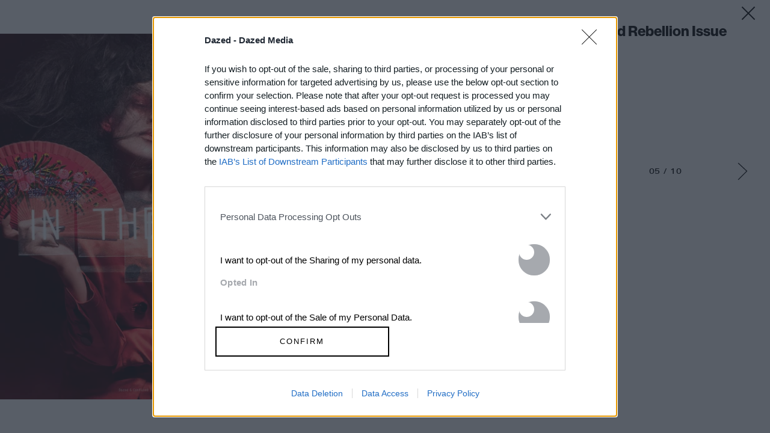

--- FILE ---
content_type: text/html; charset=utf-8
request_url: https://www.google.com/recaptcha/api2/aframe
body_size: 167
content:
<!DOCTYPE HTML><html><head><meta http-equiv="content-type" content="text/html; charset=UTF-8"></head><body><script nonce="ZhmsICvQxKVx2JJNmJULPQ">/** Anti-fraud and anti-abuse applications only. See google.com/recaptcha */ try{var clients={'sodar':'https://pagead2.googlesyndication.com/pagead/sodar?'};window.addEventListener("message",function(a){try{if(a.source===window.parent){var b=JSON.parse(a.data);var c=clients[b['id']];if(c){var d=document.createElement('img');d.src=c+b['params']+'&rc='+(localStorage.getItem("rc::a")?sessionStorage.getItem("rc::b"):"");window.document.body.appendChild(d);sessionStorage.setItem("rc::e",parseInt(sessionStorage.getItem("rc::e")||0)+1);localStorage.setItem("rc::h",'1769073618703');}}}catch(b){}});window.parent.postMessage("_grecaptcha_ready", "*");}catch(b){}</script></body></html>

--- FILE ---
content_type: text/css
request_url: https://www.dazeddigital.com/assets/css/templates/article/gallery.css?v=20260122-56
body_size: 8058
content:
@import url(//hello.myfonts.net/count/3483f4);
body svg{display:inline-block}.grid{max-width:1260px;margin-left:auto;margin-right:auto;box-sizing:border-box;width:100%}@media(min-width: 1300px){.grid{box-sizing:content-box;padding:0}}.hidden{display:none}@keyframes gradientSet{0%{background-position:0% 0%}50%{background-position:0% 100%}100%{background-position:0% 0%}}@font-face{font-family:"UniversNextPro-MediumExt";src:url(/assets/fonts/3483F4_3_0.woff) format("woff")}@font-face{font-family:"UniversNextPro-BoldCond";src:url(/assets/fonts/3483F4_2_0.woff) format("woff")}@font-face{font-family:"dazed-icons";font-weight:normal;font-style:normal;src:url(/assets/fonts/dazed-icons.woff) format("woff")}@font-face{font-family:"Neue Haas Grotesk";src:url(/assets/fonts/NHaasGroteskDSStd-75Bd.otf);font-weight:700}@font-face{font-family:"Neue Haas Grotesk";src:url(/assets/fonts/NHaasGroteskDSStd-55Rg.otf);font-weight:500}@font-face{font-family:"Neue Haas Grotesk";src:url(/assets/fonts/NHaasGroteskDSStd-15UltTh.otf) format("truetype"),url(/assets/fonts/NHaasGroteskDSStd-16UltThIt.otf) format("truetype"),url(/assets/fonts/NHaasGroteskDSStd-25Th.otf) format("truetype"),url(/assets/fonts/NHaasGroteskDSStd-26ThIt.otf) format("truetype"),url(/assets/fonts/NHaasGroteskDSStd-35XLt.otf) format("truetype"),url(/assets/fonts/NHaasGroteskDSStd-36XLtIt.otf) format("truetype"),url(/assets/fonts/NHaasGroteskDSStd-45Lt.otf) format("truetype"),url(/assets/fonts/NHaasGroteskDSStd-46LtIt.otf) format("truetype"),url(/assets/fonts/NHaasGroteskDSStd-55Rg.otf) format("truetype"),url(/assets/fonts/NHaasGroteskDSStd-56It.otf) format("truetype"),url(/assets/fonts/NHaasGroteskDSStd-65Md.otf) format("truetype"),url(/assets/fonts/NHaasGroteskDSStd-66MdIt.otf) format("truetype"),url(/assets/fonts/NHaasGroteskDSStd-75Bd.otf) format("truetype") font-weight-bold,url(/assets/fonts/NHaasGroteskDSStd-76BdIt.otf) format("truetype"),url(/assets/fonts/NHaasGroteskDSStd-95Blk.otf) format("truetype"),url(/assets/fonts/NHaasGroteskDSStd-96BlkIt.otf) format("truetype")}#body .navbar-secondary-show-hide{display:none}svg[class|=icon]{width:44px;height:44px}#gallery{background:#fff;position:fixed;z-index:1001;top:0;left:0;width:100%;height:100%;padding-right:348px}@media(max-width: 599px){#gallery{position:absolute;width:100%;min-width:300px;height:100%;margin:0 auto 0;padding-right:0;padding-bottom:130px;height:100vh;overflow-y:scroll}}.gallery-slides{position:relative;display:block;width:100%;height:100%;margin:0;padding:0}@media(max-width: 599px){.gallery-slides{float:none;width:100%;min-width:100%;max-width:100%;margin:0 auto;padding-top:40px}}@media(max-width: 599px)and (orientation: portrait){.gallery-slides{height:100vw}}@media(max-width: 599px)and (orientation: landscape){.gallery-slides{height:57vw}}@media(min-width: 768px){.gallery-slides:hover .gallery-btn{visibility:visible;opacity:1}}.gallery-slides .slide{position:absolute;top:0;left:0;display:none;overflow:hidden;width:100%;height:100%;background-color:#fff}.gallery-slides .slide.cycle-slide-active{display:block}.gallery-slides .slide[data-image-type=gif] .loaderAnimation{display:block;background:#fff url("[data-uri]") center center no-repeat;background-size:72px;min-height:46px;min-width:46px;margin-left:auto;margin-right:auto}@media(max-width: 599px){.gallery-slides .slide{position:absolute}}.gallery-slides .slide .slide-wrapper{position:relative;width:100%;height:100%}#gallery-imgs{position:relative;display:block;width:100%;height:100%;margin:0}#gallery-imgs .img{display:block;max-width:100%;max-height:100%;margin:0 auto}#gallery-imgs .slide-wrapper>.img{position:relative;top:50%;transform:translateY(-50%);object-fit:contain}@media(max-width: 599px){#gallery-imgs .slide-wrapper>.img[data-aspect-ratio-type=portrait]{max-width:100vw;max-width:calc(100vw - 88px)}}@media(max-width: 599px){#gallery-imgs .slide-wrapper>.img[data-aspect-ratio-type=square],#gallery-imgs .slide-wrapper>.img[data-aspect-ratio-type=squarish]{max-width:100vw;max-width:calc(100vw - 44px)}}@media(max-width: 599px){html.no-object-fit #gallery-imgs .slide-wrapper>.img[data-aspect-ratio-type=portrait]{width:auto !important;height:100%}}@media(min-width: 1025px){html.no-object-fit #gallery-imgs .slide-wrapper>.img[data-aspect-ratio-type=portrait],html.no-object-fit #gallery-imgs .slide-wrapper>.img[data-aspect-ratio-type=square],html.no-object-fit #gallery-imgs .slide-wrapper>.img[data-aspect-ratio-type=squarish]{width:auto !important;height:100%}html.no-object-fit #gallery-imgs .slide-wrapper>.img[data-aspect-ratio-type=landscape]{width:auto !important}}#gallery-imgs div.slide-related-articles div.slide-wrapper{display:flex;justify-content:center;align-items:center}#gallery-imgs div.slide-related-articles div.slide-wrapper div.article-list-container{display:block;height:max-content;width:100%}#gallery-imgs div.slide-related-articles div.slide-wrapper div.article-list-container div.article-list div.article-list-item{margin-left:auto;margin-right:auto}.gallery-btn{font-size:0;position:absolute;z-index:101;display:block;width:44px;height:44px;text-align:center;text-decoration:none;background-color:hsla(0,0%,100%,.4);top:50%;transform:translateY(-50%);transition:opacity .3s ease-out}.gallery-btn svg{height:44px}@media(max-width: 599px){.gallery-btn svg{width:11px}}@media(min-width: 768px){.gallery-btn svg{width:17px}}#body .gallery-btn.next{right:0}#body .gallery-btn.prev::before,#body .gallery-btn.next::before{font-size:24px;line-height:50px;width:44px;height:44px;margin:0;color:#000}.gallery-side{position:absolute;top:0;right:24px;display:block;width:300px;height:100%}@media(max-width: 599px){.gallery-side{position:relative;right:auto;display:flex;flex-direction:column;width:100%;min-width:300px;height:auto;padding:20px 20px 0 20px}}.gallery-side .gallery-aside-block{min-height:200px;order:2}.gallery-side .gallery-navigation{position:relative;margin:20px 0px}@media(max-width: 599px){.gallery-side .gallery-navigation{display:none}}.gallery-side .gallery-navigation.mobile-only{display:none;order:1}@media(max-width: 599px){.gallery-side .gallery-navigation.mobile-only{display:block}}.gallery-side .gallery-navigation .gallery-controls-container{text-align:center}.gallery-side .advert{overflow:hidden;margin:0 auto;border:none}@media(min-width: 768px){.gallery-side .advert{right:0;bottom:10px}}@media(min-width: 768px)and (min-height: 900px){.gallery-side .advert{bottom:20px}}@media(max-width: 359px){.gallery-side .advert{margin-left:-20px;margin-right:-20px}}@media(max-width: 599px){.gallery-side .advert{background:#fff;top:4px;min-height:50px;order:1}#html #body.body .gallery-side .advert{max-width:100vw}}#gallery-close{z-index:105;top:0;right:-10px;width:44px;height:44px;text-decoration:none;color:#000}@media(min-width: 768px){#gallery-close{position:absolute}}@media(max-width: 599px){#gallery-close{position:fixed;top:0;right:0;order:0}}@media(max-width: 599px){#gallery-close-mobile{display:block;max-width:60%;margin:12px auto 0;padding:5px 0;text-align:center;text-decoration:none;text-transform:uppercase;color:#fff;background-color:#000}}.gallery-meta{position:relative}@media(max-width: 599px){.gallery-meta{width:100%}}.tags{margin:24px 0 0}.fb-like{bottom:0;width:107px}.title{font-family:"Neue Haas Grotesk";font-size:24px;font-weight:800;line-height:24px;margin-top:40px;margin-bottom:24px;padding:0}@media(max-width: 599px){.title{width:100%;max-width:90%;margin:20px 0 5px;margin-bottom:24px}}.summary{font-family:"UniversNextPro-Regular",sans-serif;font-size:15px;font-weight:normal;line-height:28px;margin:0;padding:0}.summary strong{font-family:"UniversNextPro-BoldExt",sans-serif}.credits{font-size:.85em;line-height:1.25em;position:relative;top:0;left:0;margin:0 0 1em}.caption{font-size:16px;font-family:"Neue Haas Grotesk";margin-top:16px;line-height:22px}@media(max-width: 599px){.caption{margin-top:0}}.current-credit{font-family:"Neue Haas Grotesk";font-weight:500;line-height:22px;font-size:13px;margin:0}.current-credit strong{font-family:"UniversNextPro-BoldExt",sans-serif}.timestamp{font-size:.85em;font-weight:bold;margin:0 0 1em;text-transform:uppercase}@media(max-width: 599px){.social{position:fixed;z-index:20000;border-top:solid 1px #000;border-bottom:solid 1px #000;bottom:-1px;width:100vw;background:#fff;left:0;height:50px;display:flex;align-items:center;padding-left:20px;padding-right:20px}.social .gallery-social-button{line-height:50px;height:50px;display:inline-block;margin:0 5px}}@media(min-width: 768px){.social{float:none;margin:20px 0}}.social .share-title{font-family:"UniversNextPro-MediumExt",sans-serif;font-size:10px;font-weight:normal;line-height:14px;text-transform:uppercase;min-width:54px;display:inline-block;margin-right:15px}@media(max-width: 599px){.social .share-title{font-size:12px}}@media(max-width: 599px){.social .share-buttons{width:100%}}@media(min-width: 768px){.social .share-buttons{display:inline-block;text-align:left;vertical-align:middle}}@media(min-width: 768px){.social .share-buttons .gallery-social-button{display:inline-block;margin-right:8px}}@media(max-width: 599px){.social .share-buttons .gallery-social-button a[data-social-share-source]{display:flex;height:50px;align-items:center}.social .share-buttons .gallery-social-button a[data-social-share-source] svg{display:block;height:50px}}@media(min-width: 768px){.social .share-buttons .gallery-social-button a[data-social-share-source] svg{width:34px;height:34px}.social .share-buttons .gallery-social-button a[data-social-share-source] svg:hover{fill:#585858}}.gallery-thumb-container{height:177px}@media(min-width: 768px){.gallery-thumb-container{display:none}}@media(max-width: 599px){.gallery-thumb-container{height:auto}}.gallery-pager{position:relative;left:-3px;display:block;width:307px;min-height:154px;margin:0;padding:0;list-style:none outside none}@media(max-width: 599px){.gallery-pager{width:100%}}.thumbs-page{display:none;margin:0;padding:0}.thumbs-page.cycle-slide,.thumbs-page.cycle-slide-active{display:block}@media(max-width: 599px){.thumbs-page{width:100%}}.gallery-thumbs{position:relative;display:block;width:321px;margin:0;padding:0;list-style:none outside none}@media(max-width: 599px){.gallery-thumbs{width:100%}}.gallery-thumbs .gallery-thumb{display:inline-block;width:95px;height:65px;margin:0 0 12px;padding:0;border:0}@media(max-width: 599px){.gallery-thumbs .gallery-thumb{overflow:visible;width:32%;height:auto;margin:0 0 2%}}.gallery-thumbs .gallery-thumb+.gallery-thumb{margin-left:11px}@media(max-width: 599px){.gallery-thumbs .gallery-thumb+.gallery-thumb{margin-left:2%}}.gallery-thumbs .gallery-thumb:nth-child(3n+4){clear:both;margin-left:0}.gallery-thumbs .gallery-thumb a{display:block}.gallery-thumbs .gallery-thumb .image-container{display:block;width:100%;height:auto;margin:0;padding:2px;border:1px solid #fff}.gallery-thumbs .gallery-thumb .active .image-container,.gallery-thumbs .gallery-thumb a:hover .image-container{border-color:#000}@media(min-width: 768px){.gallery-controls-container .gallery-count{display:inline-block;line-height:50px;margin:0;font-family:"UniversNextPro-MediumExt",sans-serif;font-size:12px;font-weight:normal;letter-spacing:.8px;text-transform:uppercase}}.current-slide,.total-slides{display:inline}.gallery-pager-nav{display:block;margin:0;padding:0;text-align:center}.gallery-pager-nav .gallery-pager-btn{display:inline;margin:0 4px;padding:0}.gallery-pager-nav .slider-button{padding:0;border:0}.gallery-pager-nav .slider-button+.slider-button{margin-left:5px}.slider-nav{position:relative;left:50%;height:21px;margin:0 0 12px -36px;padding:0;list-style:none}.slider-button{display:inline;background:#fff}.slider-button::before{content:"";font-size:21px;color:#000}.slider-nav button{vertical-align:top;border:0}.slider-nav .current::before,.slider-button:hover::before,.slider-button.current::before{content:"";font-size:21px;color:#000}.related-galleries{position:relative;top:50%;transform:translateY(-50%);width:624px;max-width:100%;margin:0 auto;padding:0 54px;border-bottom:1px solid #000}@media(min-width: 768px)and (max-width: 1024px){.related-galleries .gallery-wrap{box-sizing:border-box;width:50%;margin:0;padding-left:24px}.related-galleries .gallery-wrap img{width:auto;height:auto}}@media(min-width: 768px)and (max-width: 1024px)and (orientation: portrait){.related-galleries .gallery-wrap{height:170px}}@media(max-width: 599px){.related-galleries{border:none;padding:0 20px}}.gallery-container{margin:3px 0 0 -24px}@media(max-width: 599px){.gallery-container{margin:3px 0 0 0}}.gallery-wrap{display:inline-block;width:246px;height:265px;margin-left:24px;vertical-align:top}@media(max-width: 599px){.gallery-wrap{width:48%;height:auto;margin:0}.gallery-wrap+.gallery-wrap{margin-left:4%}.gallery-wrap:nth-child(2n+3){clear:left;margin-left:0}.gallery-wrap:nth-child(3),.gallery-wrap:nth-child(4){display:none}}.gallery-wrap .related-thumb{display:block}.gallery-wrap .related-thumb:hover{text-decoration:none}.gallery-wrap .related-thumb:hover .img{border-color:#000}@media(max-width: 599px){.gallery-wrap .related-thumb:hover .img{width:100%;height:auto}}.gallery-wrap .img{display:block;float:none;width:294px;height:196px;margin:0;padding:2px;border:1px solid #fff}@media(max-width: 599px){.gallery-wrap .img{width:100%;height:auto;padding:0;border:none}}.gallery-wrap .title{font-size:.95em;font-weight:normal;line-height:1.125em;display:block;margin:0 1px;padding:5px;text-align:center}@media(min-width: 768px){.gallery-wrap .title{padding-bottom:20px}}:root{--scrollbarWidth: 17px}body{word-wrap:break-word}html{font-family:sans-serif;text-size-adjust:100%}a{text-decoration:none;color:inherit}h1,h2,h3,h4,h5,h6,p,div,span,figure,svg,label,ul,ol,li,img,a,strong,article,aside,details,figcaption,footer,iframe,header,hgroup,main,menu,nav,section,summary,audio,canvas,progress,video,hr,button,input,input[type],optgroup,select,textarea,table{box-sizing:border-box}.article-list-container{margin-left:auto;margin-right:auto}.image-container,figure,video,img{display:block;max-width:100%;margin:0 auto;padding:0}#body .preserve-aspect-ratio{position:relative;overflow:hidden;display:block;width:100%;padding-bottom:0;height:0;background:#eee}#body .preserve-aspect-ratio>img{position:absolute;top:0;left:50%;transform:translateX(-50%);margin:0 auto;min-width:100%;width:auto !important;max-width:400%;height:100%}.sponsored-by{font-family:"UniversNextPro-MediumExt",sans-serif;font-size:10px;font-weight:normal;line-height:14px;text-transform:uppercase;display:block;margin-top:10px}.standard-article-list-container{max-width:1344px;text-align:left}.standard-article-list-container .article-list-header{font-family:"UniversNextPro-BoldExt",sans-serif;font-size:20px;font-weight:normal;letter-spacing:.4px;text-transform:uppercase;display:block;margin-bottom:34px}.standard-article-list-container .article-list-item-link{display:block;position:relative}.standard-article-list-container .article-list-item{display:block;margin-top:36px}.standard-article-list-container .article-list-item:first-child{margin-top:0}.standard-article-list-container .article-list-item[data-gallery-only=true] .image-container{position:relative}.standard-article-list-container .article-list-item[data-gallery-only=true] .image-container::before{content:"";position:absolute;z-index:1;top:0;right:0;width:44px;height:44px}.standard-article-list-container .article-list-item[data-gallery-only=true] .image-container::before .gallery-svg-icon-background{background:url("[data-uri]") center center no-repeat}#html.html #body.body .standard-article-list-container .advert-injected-item~.article-list-item:last-of-type{display:none}.standard-article-list-container .article-list-item-content{max-width:90%}.standard-article-list-container .article-list-item-content .title::after{content:"";position:absolute;top:0;left:0;right:0;bottom:0;z-index:1}.standard-article-list-container .section-link{position:relative;z-index:2}.standard-article-list-container .category{text-transform:uppercase;letter-spacing:.8px;font-size:12px}.standard-article-list-container .article-list~.article-list-footer{margin-top:40px}.standard-article-list-container .article-list:not([data-delay-load-status=loading])~.article-list-footer .article-list-footer-link{position:relative;left:50%;transform:translateX(-50%);cursor:pointer;font-family:"UniversNextPro-MediumExt",sans-serif;font-size:13px;display:inline-block;vertical-align:middle;text-transform:uppercase;color:#000;border:solid 1px #585858;line-height:normal;padding:15px 50px 14px;text-align:center;max-width:90%;text-decoration:underline}@media(min-width: 768px){.standard-article-list-container .article-list:not([data-delay-load-status=loading])~.article-list-footer .article-list-footer-link{padding:15px 100px 14px 100px}}@media(max-width: 767px){.standard-article-list-container .article-list:not([data-delay-load-status=loading])~.article-list-footer .article-list-footer-link{width:100%}}.standard-article-list-container .article-list:not([data-delay-load-status=loading])~.article-list-footer .article-list-footer-link:not(:empty)::before{content:"MORE "}.standard-article-list-container .article-list:not([data-delay-load-status=loading])~.article-list-footer .article-list-footer-link.article-list-load-more:empty::before{content:"LOAD MORE ARTICLES"}.standard-article-list-container .article-list[data-delay-load-status=loading]~.article-list-footer .article-list-load-more{display:block;background:#fff url("[data-uri]") center center no-repeat;background-size:72px;min-height:46px;min-width:46px;margin-left:auto;margin-right:auto}.standard-article-list-container .article-list-footer-link{display:inline-block}.standard-article-list-container .image-container{margin-bottom:12px}.standard-article-list-container .article-list-header{text-align:center}.standard-article-list-container .summary,.standard-article-list-container .author{display:none}.standard-article-list-container .section{font-family:"UniversNextPro-MediumExt",sans-serif;font-size:12px;font-weight:normal;letter-spacing:.8px;text-transform:uppercase;display:block;margin-bottom:16px}.standard-article-list-container .title{font-family:"UniversNextPro-BoldCond",sans-serif;font-size:22px;font-weight:normal;line-height:26px}.standard-article-list-container .description-summary{font-size:14px;margin-top:10px;margin-bottom:10px;line-height:20px;font-weight:300;font-family:"UniversNextPro-Regular",sans-serif}@media(max-width: 599px){.standard-article-list-container .article-list-header,.standard-article-list-container .article-list-footer{margin-left:10px;margin-right:10px}.standard-article-list-container .article-list-item{padding:0 10px}.standard-article-list-container .article-list-item:nth-child(-n+1){margin-top:0}}@media(min-width: 768px)and (max-width: 1024px){.standard-article-list-container .article-list-header,.standard-article-list-container .article-list-footer{margin-left:10px;margin-right:10px}.standard-article-list-container .article-list-item{padding:0 10px}.standard-article-list-container .article-list{display:flex;align-items:stretch;flex-wrap:wrap;padding:0;flex-direction:row}.standard-article-list-container .article-list-item{flex-basis:50%;max-width:50%;display:flex;align-self:auto;order:0;flex-grow:0;flex-shrink:0;flex-direction:column}.standard-article-list-container .article-list-item:nth-child(-n+2){margin-top:0}}@media(min-width: 1025px){.standard-article-list-container .article-list-header,.standard-article-list-container .article-list-footer{margin-left:3px;margin-right:3px}.standard-article-list-container .article-list-item{padding:0 3px}.standard-article-list-container .article-list{display:flex;align-items:stretch;flex-wrap:wrap;padding:0;flex-direction:row}.standard-article-list-container .article-list-item{flex-basis:25%;max-width:25%;display:flex;align-self:auto;order:0;flex-grow:0;flex-shrink:0;flex-direction:column}.standard-article-list-container .article-list-item:nth-child(-n+4){margin-top:0}}.resgallery .gallery-slides .slide.slide-related-articles div.article-list-item{margin-bottom:50px}
